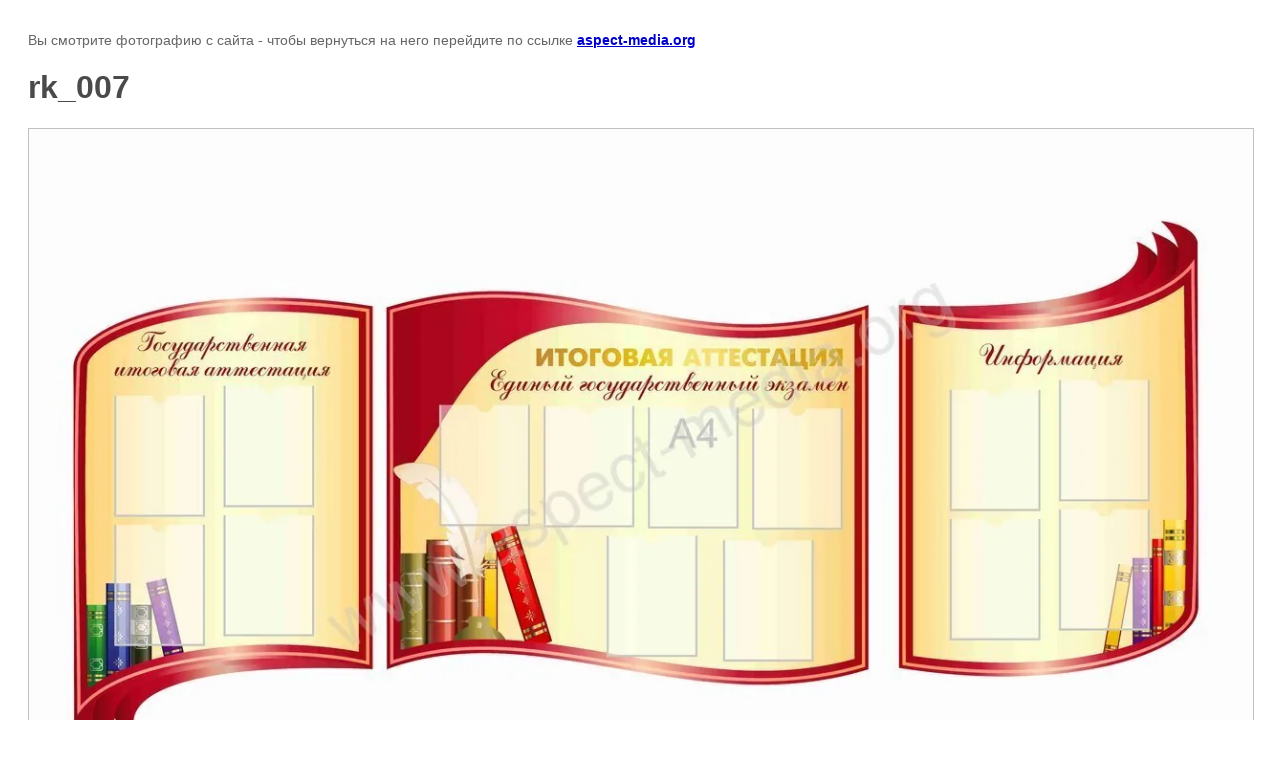

--- FILE ---
content_type: text/html; charset=utf-8
request_url: https://aspect-media.org/oformlenie_foie/image/rk_007
body_size: 2193
content:
<!doctype html>
<html lang="ru">
<head>
	<meta name="yandex-verification" content="c43b272150dd37e7" />
<meta name="google-site-verification" content="fHBVrvPSTbORQSHU5EcdBLufoIkn-sPgSqxS6kgd-ro" />
<meta name="yandex-verification" content="c43b272150dd37e7" />

            <!-- 46b9544ffa2e5e73c3c971fe2ede35a5 -->
            <script src='/shared/s3/js/lang/ru.js'></script>
            <script src='/shared/s3/js/common.min.js'></script>
        <link rel='stylesheet' type='text/css' href='/shared/s3/css/calendar.css' /><link rel='stylesheet' type='text/css' href='/shared/highslide-4.1.13/highslide.min.css'/>
<script  src='/shared/highslide-4.1.13/highslide-full.packed.js'></script>
<script >
hs.graphicsDir = '/shared/highslide-4.1.13/graphics/';
hs.outlineType = null;
hs.showCredits = false;
hs.lang={cssDirection:'ltr',loadingText:'Загрузка...',loadingTitle:'Кликните чтобы отменить',focusTitle:'Нажмите чтобы перенести вперёд',fullExpandTitle:'Увеличить',fullExpandText:'Полноэкранный',previousText:'Предыдущий',previousTitle:'Назад (стрелка влево)',nextText:'Далее',nextTitle:'Далее (стрелка вправо)',moveTitle:'Передвинуть',moveText:'Передвинуть',closeText:'Закрыть',closeTitle:'Закрыть (Esc)',resizeTitle:'Восстановить размер',playText:'Слайд-шоу',playTitle:'Слайд-шоу (пробел)',pauseText:'Пауза',pauseTitle:'Приостановить слайд-шоу (пробел)',number:'Изображение %1/%2',restoreTitle:'Нажмите чтобы посмотреть картинку, используйте мышь для перетаскивания. Используйте клавиши вперёд и назад'};</script>
<link rel="icon" href="/favicon.ico" type="image/x-icon">

<link rel='stylesheet' type='text/css' href='/t/images/__csspatch/16/patch.css'/>

<!--s3_goal-->
<script src="/g/s3/goal/1.0.0/s3.goal.js"></script>
<script>new s3.Goal({map:{"565900":{"goal_id":"565900","object_id":"26801500","event":"submit","system":"metrika","label":"sendOrder","code":"anketa"}}, goals: [], ecommerce:[]});</script>
<!--/s3_goal-->

	<title>rk_007 | Оформление фойе в школе</title>
	<meta name="description" content="rk_007 | Оформление фойе в школе">
	<meta name="keywords" content="rk_007 | Оформление фойе в школе">
	<meta name="robots" content="all"/>
	<meta name="revisit-after" content="31 days">
	<meta http-equiv="Content-Type" content="text/html; charset=UTF-8">
	<meta name="viewport" content="width=device-width, initial-scale=1.0, maximum-scale=1.0, user-scalable=no">
	
		<style>
			body {
				background-color: #eee;
				color: #000;
			}
			body, td, div {
				font-size: 14px;
				font-family: arial;
			}
			p {
				color: #666;
			}
			body {
				padding: 10px 20px;
			}
			a.back {
				font-weight: bold;
				color: #0000cc;
				text-decoration: underline;
			}
			img {
				border: 1px solid #c0c0c0;
				max-width: 100%;
				width: auto;
				height: auto;
			}
			h1 {
				font-size: 32px;
			}
		</style>
	
</head>

<body>

<p>Вы смотрите фотографию с сайта <strong></strong> - чтобы вернуться на него перейдите по ссылке <a class="back" href="javascript:history.go(-1)">aspect-media.org</a></p>

<h1>rk_007</h1>


<img src="/d/rk_007.jpg" width="1280" height="705"
	 alt="rk_007"/>

<br/><br/>

&copy; <a class="back" href="https://aspect-media.org/"></a>
<br/><br/>


<!-- assets.bottom -->
<!-- </noscript></script></style> -->
<script src="/my/s3/js/site.min.js?1769082895" ></script>
<script src="https://cp.onicon.ru/loader/5bb1d988b887ee9a0f8b45c8.js" data-auto async></script>
<script >/*<![CDATA[*/
var megacounter_key="9f3f699aab52a6149a1bef991bb56c2e";
(function(d){
    var s = d.createElement("script");
    s.src = "//counter.megagroup.ru/loader.js?"+new Date().getTime();
    s.async = true;
    d.getElementsByTagName("head")[0].appendChild(s);
})(document);
/*]]>*/</script>
<script >/*<![CDATA[*/
$ite.start({"sid":2093068,"vid":2107314,"aid":2482599,"stid":4,"cp":21,"active":true,"domain":"aspect-media.org","lang":"ru","trusted":false,"debug":false,"captcha":3,"onetap":[{"provider":"vkontakte","provider_id":"51945525","code_verifier":"YjM1TNjzzIzQkcjiDhNATYWjN1jNEMNGgjMwYgMF34l"}]});
/*]]>*/</script>
<!-- /assets.bottom -->
</body>
</html>

--- FILE ---
content_type: application/javascript
request_url: https://aspect-media.org/shared/s3/js/lang/ru.js
body_size: 25355
content:
window._s3Lang = {code: "ru"};
window._s3Lang['ACTIONS_FIND_LOST_IMAGE_NOTE'] = "Создание задачи";
window._s3Lang['ACTIONS_IMPORT_TEMPLATE_NOTE'] = "Создание задачи импорта шаблонов";
window._s3Lang['ACTION_CHOOSE'] = "Выберите действие";
window._s3Lang['ACTIVATION_MAIL_SENT'] = "Письмо с данными для активации, было отправлено на Ваш e-mail адрес";
window._s3Lang['ADD'] = "Добавить";
window._s3Lang['ADD_NEW_SUPPLIER'] = "Добавление нового поставщика";
window._s3Lang['ADD_TO_FAVORITE'] = "Добавить в избранное";
window._s3Lang['ALIAS'] = "Алиас";
window._s3Lang['ALIGN_CENTER'] = "По центру";
window._s3Lang['ALIGN_JUSTIFY'] = "По ширине";
window._s3Lang['ALL'] = "Все";
window._s3Lang['ALLOWABLE_RANGE'] = "Допустимый диапазон";
window._s3Lang['ANKETA_LOCKED'] = "Форма заблокирована, выполнить действие невозможно";
window._s3Lang['ANKETA_SEND_BUTTON'] = "Кнопка отправки";
window._s3Lang['ANTISPAM'] = "Антиспам";
window._s3Lang['BACKGROUND_ATTACHMENT'] = "Фиксировать";
window._s3Lang['BACKGROUND_CENTER_BOTTOM'] = "по центру - снизу";
window._s3Lang['BACKGROUND_CENTER_CENTER'] = "по центру";
window._s3Lang['BACKGROUND_CENTER_TOP'] = "по центру - сверху";
window._s3Lang['BACKGROUND_LEFT_BOTTOM'] = "слева - снизу";
window._s3Lang['BACKGROUND_LEFT_CENTER'] = "слева - по центру";
window._s3Lang['BACKGROUND_LEFT_TOP'] = "слева - сверху";
window._s3Lang['BACKGROUND_REPEAT'] = "Повторение";
window._s3Lang['BACKGROUND_REPEAT_X'] = "Повторять по оси X";
window._s3Lang['BACKGROUND_REPEAT_XY'] = "Повторять";
window._s3Lang['BACKGROUND_REPEAT_Y'] = "Повторять по оси Y";
window._s3Lang['BACKGROUND_RIGHT_BOTTOM'] = "справа - снизу";
window._s3Lang['BACKGROUND_RIGHT_CENTER'] = "справа - по центру";
window._s3Lang['BACKGROUND_RIGHT_TOP'] = "справа - сверху";
window._s3Lang['BLOCK_LOCKED'] = "Блок заблокирован, выполнить действие невозможно";
window._s3Lang['BOTH_FIELD_REQUIRED'] = "Оба поля обязательны для заполнения";
window._s3Lang['BOXBERRYFORM_MARK_UP'] = "Учитывать наценки";
window._s3Lang['BOXBERRYFORM_MARK_UP_TOOLTIP'] = "Данная галочка активирует применение к стоимости доставки наценок, настроенных на стороне Вашего аккаунта в Boxberry.<br>При включенной галочке - наценки будут прибавляться к стоимости.<br>При выключенной - стоимость на сайте будет высчитываться без учета наценок.";
window._s3Lang['BUTTON_BORDER'] = "Рамка";
window._s3Lang['CASH_ON_DELIVERY'] = "Наценка за наложенный платеж";
window._s3Lang['CASH_ON_DELIVERY_TOOLTIP'] = "Тут Вы можете включить или отключить доступность наложенного платежа для покупателй на сайте: <br>Включить - на сайте выводится стоимость доставки наложенным платежом (с соответствующей наценкой)<br>Выключить - на сайте выводится доставка без учета наложенного платежа (и без наценки)<br>На выбор покупателя -  на сайте выводятся оба варианта (с наложенным платежом и без), покупатель сам выбирает удобный для него вариант.\t";
window._s3Lang['CDEK_NOTIFY_URL'] = "Notify URL для платежной системы CDEK Pay";
window._s3Lang['CHOOSE_ANY_OPTION'] = "Выберите одно из значений";
window._s3Lang['CHOOSE_FROM_EXISTING'] = "Выбрать из существующих";
window._s3Lang['COMMENT'] = "Комментарий";
window._s3Lang['COMMON_GROUP_ACTION_NOTE'] = "Групповая операция не может быть осуществлена мгновенно по причине своей трудоёмкости. Операция запланирована в очереди заданий.";
window._s3Lang['CONTACT_SUPPORT'] = "Обратиться в техподдержку";
window._s3Lang['COOKIE_MESSAGE_TEXT_BTN_DEFAULT'] = "Хорошо";
window._s3Lang['CREATE_BY_OLD_TEMPLATE'] = "Создать на старом шаблоне";
window._s3Lang['CREATE_EMPTY_PAGE'] = "Создать пустую страницу";
window._s3Lang['CREATE_PAGE_IN_OLD_MODE'] = "Создать страницу в старом режиме";
window._s3Lang['CREATION_DATE'] = "Дата создания";
window._s3Lang['CRON_TEMPLATE_PROCESSOR'] = "Обработка шаблона";
window._s3Lang['CSSPATCH_NOT_FOUND_THEME'] = "Схема не найдена!";
window._s3Lang['CSSPATCH_NO_DELETE_ONE_THEME'] = "Нельзя удалять схему, если она является единственной.";
window._s3Lang['CSS_RECT'] = "Размеры";
window._s3Lang['CUSTOM_FIELD_EXIST'] = "Строка %s. Дополнительное поле существует.";
window._s3Lang['DASHBOARD_HELP_STEP1_BODY'] = "Нажмите на этот раздел, чтобы создать новые страницы, редактировать их содержание, настроить оформление, экспортировать или импортировать страницы вашего сайта.";
window._s3Lang['DASHBOARD_HELP_STEP1_TITLE'] = "Действия со страницами";
window._s3Lang['DASHBOARD_HELP_STEP2_BODY'] = "Откройте этот пункт, чтобы загрузить новое изображение или видео, подключить ленту новостей, прием платежей или создать форму для сбора контактов посетителей вашего сайта.";
window._s3Lang['DASHBOARD_HELP_STEP2_TITLE'] = "Редактирование данных сайта";
window._s3Lang['DASHBOARD_HELP_STEP3_BODY'] = "Нажмите на этот пункт меню, чтобы изменить оформление сайта, добавить интеграцию с различными сервисами, создать резервную копию или изменить SEO-параметры вашего сайта.";
window._s3Lang['DASHBOARD_HELP_STEP3_TITLE'] = "Изменение настроек сайта";
window._s3Lang['DASHBOARD_HELP_STEP4_BODY'] = "Нажмите на эту кнопку, чтобы узнать больше полезной информации об этой системе управления  или найти ответ на ваш вопрос.";
window._s3Lang['DASHBOARD_HELP_STEP4_TITLE'] = "Ответы на частые вопросы";
window._s3Lang['DASHBOARD_WELCOME_TEXT'] = "Хотим познакомить вас с возможностями CMS.S3. Мы постарались кратко их описать в %s простых вводных карточках. <br><br>Нажмите «Поехали» и мы начнем!";
window._s3Lang['DATE_OF_FIRST_VISIT'] = "Дата первого визита";
window._s3Lang['DELICAFORM_FULL_ADDRESS'] = "Полный адрес в форме доставки";
window._s3Lang['DELICA_FULL_ADDRESS_TOOLTIP'] = "Обратите внимание! Полный запрос адреса доставки необходим в том случае, если Вы используете курьерские способы доставки с зонированием городов. Без полного адреса невозможен корректный расчет";
window._s3Lang['DELIGATE_DELIVERY_CHOOSE_BUTTON'] = "Подобрать";
window._s3Lang['DELIGATE_DELIVERY_CHOOSE_SHIPPING_METHOD'] = "Выберите способ доставки";
window._s3Lang['DELIGATE_DELIVERY_COURIER_NOTE'] = "В удобное время!";
window._s3Lang['DELIGATE_DELIVERY_ENTER_CITY'] = "Введите город";
window._s3Lang['DELIGATE_DELIVERY_FIND_STORE'] = "Как найти магазин";
window._s3Lang['DELIGATE_DELIVERY_PICKUP_NOTE'] = "Из магазина уже сегодня!";
window._s3Lang['DELIGATE_DELIVERY_PLACEHOLDER'] = "например: Москва";
window._s3Lang['DELIGATE_DELIVERY_POINT'] = "Пункт выдачи";
window._s3Lang['DELIGATE_DELIVERY_PRELOADER_TEXT'] = "Ожидаем ответа от службы доставки";
window._s3Lang['DELIGATE_DELIVERY_PRICE'] = "Цена доставки";
window._s3Lang['DELIGATE_DELIVERY_RUS_POST_NOTE'] = "Доставка по всей России!";
window._s3Lang['DELIGATE_DELIVERY_SELECTED'] = "Выбран";
window._s3Lang['DELIGATE_DELIVERY_TERM'] = "Срок доставки";
window._s3Lang['DELIGATE_DELIVERY_WAREHOUSES_NOTE'] = "В вашем городе!";
window._s3Lang['DELIGATE_DELIVERY_WORKTIME'] = "Режим работы";
window._s3Lang['DELIGATE_EMSPOST_INSURANCE_TOOLTIP'] = "Обратите внимание! При оставленном прочерке выбор (со страховкой или без) будет оставлен покупателю.";
window._s3Lang['DELIGATE_FULL_ADDRESS_ERROR'] = "Укажите адрес до дома, чтобы продолжить";
window._s3Lang['DELIGATE_WARNING'] = "Обратите внимание!<br>\t\tВнесенные изменения (изменение наценки или иных параметров) <br>будут применены в течение 10 минут.<br>\t\tТаким образом, если покупатель на сайте рассчитал стоимость доставки в свой город,<br> а Вы через какое-то время изменили условия доставки, покупатель увидит актуальную сумму <br>при пересчете только лишь через 10 минут после сохранения изменений на стороне Системы Управления";
window._s3Lang['DESCRIPTION'] = "Описание";
window._s3Lang['DIGITAL_AMOUNT_CHANGE_ERROR'] = "Невозможно отредактировать заказ. В заказе присутствует цифровой товар. <br>Любое изменение содержимого заказа (смена цены, количества, добавление новых позиций и пр.) может повлечь за собой некорректное поведение системы";
window._s3Lang['DIGITAL_GOODS_SERVICE'] = "Цифровые товары";
window._s3Lang['DIGITAL_ID'] = "Идентификатор цифрового товара";
window._s3Lang['DIGITAL_PRODUCT'] = "Цифровой товар";
window._s3Lang['DIGITAL_PRODUCT_ADD_BUTTON'] = "Выбрать цифровой товар";
window._s3Lang['DPDFORM_TARIFFS'] = "Тарифы";
window._s3Lang['DPDFORM_TARIFFS_TOOLTIP'] = "Укажите код тарифа. При необходимости Вы можете указать несколько тарифов (через запятую). Если Вы используете несколько тарифов, то указывайте их в строке тарифов в порядке приоритета (начиная с более выгодных с точки зрения покупателя или продавца).";
window._s3Lang['EDIT_SUPPLIER_DETAILS'] = "Редактирование данных поставщика";
window._s3Lang['EDOST_ORDER_REGISTRATION'] = "Регистрация заказа в СДЭК";
window._s3Lang['EDOST_ORDER_REGISTRATION_NOTICE'] = "Передать заказ в Ваш аккаунт СДЭК ?";
window._s3Lang['ENTRY_POINT_TO_SITE'] = "Точка входа на сайт при первом визите";
window._s3Lang['ERROR_CHANGING_MAIN_PAGE_TYPE_OR_TEMPLATE'] = "Невозможно изменить тип/вид главной страницы сайта.";
window._s3Lang['EXPORT_SHOP2_REFERENCES'] = "Экспорт дополнительных полей";
window._s3Lang['FAVICON_TEXT'] = "Надпись";
window._s3Lang['FCM_MESSAGE_IMAGE'] = "Ссылка на изображение";
window._s3Lang['FCM_MESSAGE_LINK'] = "Ссылка страницы";
window._s3Lang['FCM_MESSAGE_TEXT'] = "Текст сообщения";
window._s3Lang['FCM_TOOLTIP_LINK'] = "Поле для ввода ссылки. Ссылка должна иметь протокол https";
window._s3Lang['FIND_LOST_FILE'] = "Найти потерянные файлы";
window._s3Lang['FIND_LOST_FILE_WARNING'] = "Предупреждение:<ul> <li>Потерянные файлы будут восстановлены.</li> <li>Если на сайте имеются файлы, которые не открываются (или отдают 404 ошибку) - ошибки будут исправлены, файлы начнут отображаться корректно.</li></ul>";
window._s3Lang['FIND_LOST_IMAGE'] = "Найти потерянные иллюстрации";
window._s3Lang['FIND_LOST_IMAGE_WARNING'] = "Предупреждение:<ul> <li>Потерянные изображения (иллюстрации) будут восстановлены.</li> <li>Если на сайте имеются иллюстрации, которые не открываются (или отдают 404 ошибку) - ошибки будут исправлены, иллюстрации начнут отображаться корректно</li></ul>";
window._s3Lang['FORM_CHECKBOX_READONLY'] = "Недоступна для изменения значения";
window._s3Lang['FORM_SEND_BUTTON_DEFAULT_TEXT'] = "Отправить";
window._s3Lang['FORUM_FAVORITES'] = "Избранное";
window._s3Lang['FORUM_MESSAGE_TEXT'] = "Текст сообщения";
window._s3Lang['GOALS_FOR_MARKETER'] = "Цели для маркетолога";
window._s3Lang['GOOGLE_KEY_ERROR'] = "Отсутствует ключ для Google карты в системных настройках. <br>Инструкция по установке: <a href=\"http://help.megagroup.ru/kak-poluchit-api-klyuch-google\">http://help.megagroup.ru/kak-poluchit-api-klyuch-google</a>";
window._s3Lang['GO_TO'] = "Перейти";
window._s3Lang['GR_ADD_TO_FAVORITE'] = "В избранное";
window._s3Lang['GR_ADMISSION_NOTICE'] = "Узнать о поступлении";
window._s3Lang['GR_IN_COMPARISON'] = "В сравнении";
window._s3Lang['GR_IN_FAVORITES'] = "В избранном";
window._s3Lang['GR_PREORDER_FORM_TEXT'] = "Оставьте почту и мы напишем вам, когда товар появится в наличии.";
window._s3Lang['GR_SHOP2_FAVORITES'] = "Избранное";
window._s3Lang['IMAGE_NOT_SELECTED'] = "Картинка не выбрана, нажмите чтобы выбрать картинку";
window._s3Lang['IN_CURRENCY'] = "В валюте";
window._s3Lang['IN_PERCENT'] = "В процентах";
window._s3Lang['IS_NOT_INTEGER'] = "Строка %s. Введенно не числовое значение";
window._s3Lang['JS_ADDED'] = "Добавлено";
window._s3Lang['JS_ADDED_DOUBLE_PICTURE'] = "Картинка уже используется на странице. Вы точно хотели бы добавить ее дубль?";
window._s3Lang['JS_ADDED_TO_FAVORITE'] = "Товар добавлен в <a href='%s' class='go-favorite-tooltip-btn'>избранное %i</a>";
window._s3Lang['JS_ADDED_TO_LIST'] = "Добавлено в список";
window._s3Lang['JS_ADD_FOVARITE'] = "Добавлено в <a href='%s'>избранное</a>";
window._s3Lang['JS_ADD_PRODUCTS'] = "Добавить товары";
window._s3Lang['JS_ALL'] = "Все";
window._s3Lang['JS_ALL_IN_FOLDER'] = "Все";
window._s3Lang['JS_ALL_IN_PAGE'] = "Все на странице";
window._s3Lang['JS_ALL_OPTIONS'] = "Все параметры";
window._s3Lang['JS_AMOUNT_ELEMENTS'] = "Кол-во элементов";
window._s3Lang['JS_ARTICLE'] = "Артикул";
window._s3Lang['JS_ATTENTION'] = "Внимание";
window._s3Lang['JS_AUTOEXPORT'] = "Автоэкспорт";
window._s3Lang['JS_AVAILABLE_ONLY'] = "В наличии только";
window._s3Lang['JS_BACKGROUND'] = "Фон";
window._s3Lang['JS_BACKUP_MARKETPLACE_WARNING'] = "Обратите внимание! На версии сайта подключена интеграция с маркетплейсом. Откат сайта вызовет ошибки в работе интеграции, которые необходимо будет исправлять вручную. При возникновении вопросов или для запуска частичного отката, обратитесь в техническую поддержку.";
window._s3Lang['JS_BACK_TO_EDIT'] = "Назад к редактированию";
window._s3Lang['JS_BAD_EXTENSION'] = "Неверный формат файла";
window._s3Lang['JS_BLOCKS_REPLACED'] = "Блоков заменено";
window._s3Lang['JS_BONUS_USE_AMOUNT_EXCEEDED_ERROR'] = "Указанное количество бонусов превышает максимально допустимое для заказа. Бонусы применены в соответствии с данным лимитом.";
window._s3Lang['JS_BONUS_USE_CHECK_YOUR_BONUS'] = "Вы не указали количество бонусов или ввели некорректное значение. Проверить баланс Вы можете в личном кабинете.";
window._s3Lang['JS_BONUS_USE_EMPTY_VALUE_ERROR'] = "Задайте значение";
window._s3Lang['JS_BROWSE_FILES'] = "Выбрать файл(-ы)";
window._s3Lang['JS_BUTTONS_BUTTON_SAVED'] = "Кнопка сохранена";
window._s3Lang['JS_BUTTONS_DELETE_BUTTON'] = "Удалить кнопку?";
window._s3Lang['JS_BUTTONS_PALETTE_SAVED'] = "Палитра сохранена";
window._s3Lang['JS_CANCEL'] = "Отмена";
window._s3Lang['JS_CANCELLED'] = "Отменено";
window._s3Lang['JS_CATEGORY_FILTER'] = "Категория-фильтр";
window._s3Lang['JS_CATEGORY_LINK'] = "Категория-ссылка";
window._s3Lang['JS_CHANGE'] = "изменить";
window._s3Lang['JS_CHANGES_APPLIED'] = "Изменения применены";
window._s3Lang['JS_CHANGES_SAVED'] = "Изменения сохранены";
window._s3Lang['JS_CHANGE_EDITOR'] = "Рекомендуется сменить версию текстового редактора на <a target=\"_blank\" href=\"http://help.megagroup.ru/smena-versii-tekstovogo-redaktora\">CkEditor</a>";
window._s3Lang['JS_CHOOSE'] = "Выбрать";
window._s3Lang['JS_CHOOSE_ALL'] = "Выбрать все";
window._s3Lang['JS_CHOOSE_BRANCH'] = "Выбрать ветку";
window._s3Lang['JS_CHOOSE_FOLDER'] = "Выбрать ветку";
window._s3Lang['JS_CHOOSE_FROM_MENU'] = "Выбрать из меню";
window._s3Lang['JS_CLOSE_PAGE_SETTINGS_WITHOUT_SAVE'] = "Страница сохранится скрытой, закрытой от индексации и без SEO-параметров.";
window._s3Lang['JS_CMS_SUPPORT_LINK'] = "Поддержка";
window._s3Lang['JS_COLOR'] = "Цвет";
window._s3Lang['JS_COMPLETE'] = "Завершено";
window._s3Lang['JS_CONFIRMING_THE_ACTION'] = "Удаление поставщика";
window._s3Lang['JS_CONFIRM_COPY'] = "Cкопировать?";
window._s3Lang['JS_CONFIRM_CREATE_LP_BY_PRESET'] = "Создать шаблон?";
window._s3Lang['JS_CONFIRM_DELETE'] = "Подтверждаете удаление?";
window._s3Lang['JS_CONFIRM_DELETE_ALL_CATEGORIES'] = "Внимание! Данное действие полностью удалит все категории, продолжить?";
window._s3Lang['JS_CONFIRM_DELETE_BROKEN_IMAGES'] = "Подтвердите удаление поврежденных картинок";
window._s3Lang['JS_CONFIRM_DELETE_PARENT_PAGE'] = "Обратите внимание! Вместе с удаляемой страницей удалятся также все вложенные страницы. Подтверждаете?";
window._s3Lang['JS_CONFIRM_DELETE_SHOP2_FOLDER'] = "Вы уверены, что хотите удалить категорию? Обратите внимание, удаление категории приведёт к исчезновению дополнительных полей товаров, принадлежащих этой категории.";
window._s3Lang['JS_CONFIRM_EMAIL_DELETE'] = "После удаления данный адрес деактивируется во всех разделах, в которых он используется. Подтверждаете удаление?";
window._s3Lang['JS_CONFIRM_POPUP_RELOAD'] = "Внимание! Сейчас окно будет обновлено без сохранения изменений. Продолжить?";
window._s3Lang['JS_CONTINUE'] = "Продолжить";
window._s3Lang['JS_CONTINUE_ANYWAY'] = "Все равно продолжить";
window._s3Lang['JS_COORDINATES_ARE_INCORRECT'] = "Некорректно указаны координаты!";
window._s3Lang['JS_COPIED'] = "Скопировано";
window._s3Lang['JS_COPY_NUMBER_PHONE'] = "Некорректный ввод. Указанный номер телефона уже зарегистрирован";
window._s3Lang['JS_CREATE_BACKUP'] = "Создать резервную копию";
window._s3Lang['JS_CRYPTO_CERT_DISABLE_CONFIRM'] = "Отключить SSL сертификат?";
window._s3Lang['JS_CRYPTO_MULTI_PROTOCOL_SWITCH_CONFIRM'] = "<b>Обратите, пожалуйста, внимание!</b><br> Доступность сайта одновременно по двум протоколам может негативно сказаться на его позициях в поисковых системах, т.к. каждая версия будет индексироваться отдельно";
window._s3Lang['JS_CRYPTO_PROTOCOL_SWITCH_CONFIRM'] = "Если сайт был ранее проиндексирован в поисковых системах, перед переключением параметра убедитесь, что версии http и https склеены в Вебмастере Яндекс  и  https признана основным зеркалом";
window._s3Lang['JS_CRYPTO_PROTOCOL_SWITCH_TO_HTTP'] = "Переключить на http?";
window._s3Lang['JS_CRYPTO_PROTOCOL_SWITCH_TO_HTTPS'] = "Переключить на https?";
window._s3Lang['JS_CRYPTO_PROTOCOL_SWITCH_TO_MULTI'] = "Переключить на http & https?";
window._s3Lang['JS_CRYPTO_RULES_READ_NEEDED'] = "Вам необходимо ознакомиться с правилами подключения SSL сертификата.";
window._s3Lang['JS_CSS_FONT_SIZE'] = "Размер";
window._s3Lang['JS_CURRENCY'] = "Валюта";
window._s3Lang['JS_DATA'] = "Данные";
window._s3Lang['JS_DATA_EDITING'] = "Редактирование данных";
window._s3Lang['JS_DATA_SELECT'] = "Выбор данных";
window._s3Lang['JS_DATA_VIEW'] = "Просмотр данных";
window._s3Lang['JS_DEFAULT'] = "По умолчанию";
window._s3Lang['JS_DELETE'] = "Удалить";
window._s3Lang['JS_DELETED'] = "Удалено";
window._s3Lang['JS_DELETE_PAGE_DATA_CONFIRM'] = "Обратите внимание! Данная операция удалит все данные подобного типа из шаблона страниц, что в свою очередь может повлечь открепление таких данных от всех страниц подобного типа. Например, при удалении текстовых данных от всех текстовых страниц может быть откреплено текстовое наполнение, или при удалении данных галереи у всех страниц типа \"Фотогалерея\" могут быть откреплены соответствующие галереи из данных сайта и т.д. Подтверждаете ли Вы удаление данных шаблона?";
window._s3Lang['JS_DIRECTORY_UNTIED_CATEGORY'] = "Справочник отвязан от категории.";
window._s3Lang['JS_DONE'] = "Готово";
window._s3Lang['JS_DONT_SHOW_THIS_MESSAGE_AGAIN'] = "Больше не показывать это сообщение.";
window._s3Lang['JS_DOUBLE_CONFIRM'] = "Точно?";
window._s3Lang['JS_DOWNLOAD_TEAMVIEWER'] = "Скачать TeamViewer";
window._s3Lang['JS_DOWNLOAD_TEAMVIEWER_MACOS'] = "Скачать TeamViewer для MAC OS";
window._s3Lang['JS_DYNA_TREE_SEARCH_ERROR_ALERT'] = "Минимальное кол-во символов";
window._s3Lang['JS_EDIT'] = "Редактировать";
window._s3Lang['JS_EDITING'] = "Редактирование";
window._s3Lang['JS_EDIT_DATA'] = "Наполнение";
window._s3Lang['JS_EDIT_LP_BLOCK_SETTINGS'] = "Параметры отображения";
window._s3Lang['JS_EDIT_LP_STYLES'] = "Изменить оформление";
window._s3Lang['JS_EDIT_LP_SWITCH_THEME'] = "Переключить тему";
window._s3Lang['JS_EMAIL'] = "Email";
window._s3Lang['JS_EMAIL_ADDRESS_IS_ALREADY_LISTED'] = "Указанный Вами email уже присутствует в списке. Обновить уже существующий?";
window._s3Lang['JS_EMAIL_CONFIRMATION_SENT'] = "На <b>%EMAIL%</b> было отправлено письмо с инструкцией.";
window._s3Lang['JS_EMAIL_ERRORALREADY_EXISTS'] = "Такой адрес уже существует";
window._s3Lang['JS_EMAIL_NOT_CONFIRMED'] = "Ошибка: e-mail не подтвержден";
window._s3Lang['JS_ERROR'] = "Ошибка";
window._s3Lang['JS_ERROR_FILE_IS_TOO_BIG'] = "Размер файла превышает допустимый лимит";
window._s3Lang['JS_ERROR_FILE_MAX_FILE_SIZE_B_EXCEEDED'] = "Объём файла не должен превышать допустимый лимит";
window._s3Lang['JS_ERROR_FILE_MAX_TOTAL_FILE_SIZE_B_EXCEEDED'] = "Общий объём загружаемых файлов не должен превышать допустимый лимит";
window._s3Lang['JS_ERROR_FILE_MAX_UPLOAD_NUMBER_EXCEEDED'] = "Количество загружаемых файлов превысило допустимый лимит";
window._s3Lang['JS_ERROR_IMAGE_MAKER_CROP_FRAME'] = "Рамка выходит за края изображения, пожалуйста поместите ее внутрь";
window._s3Lang['JS_ERROR_IMAGE_MAKER_ENTER_IMAGE_NAME'] = "Введите название изображения";
window._s3Lang['JS_ERROR_IMAGE_MAX_TOTAL_FILE_SIZE_B_EXCEEDED'] = "Суммарный объём файлов превысил допустимый лимит";
window._s3Lang['JS_ERROR_IMAGE_MAX_UPLOAD_NUMBER_EXCEEDED'] = "Количество загружаемых файлов превысило допустимый лимит";
window._s3Lang['JS_ERROR_LIMIT_EXCEEDED'] = "Превышен лимит";
window._s3Lang['JS_ERROR_OCCURED_ON_SCRIPT_INIT'] = "Произошла ошибка при инициализации";
window._s3Lang['JS_ERROR_SECURITY'] = "Ошибка безопасности";
window._s3Lang['JS_ERROR_SERVER_IO'] = "Ошибка ввода-вывода сервера";
window._s3Lang['JS_ERROR_STORAGE_LIMIT_EXCCEDED'] = "Лимит хранилища превышен. Увеличьте объем хранилища или удалите ненужные файлы.";
window._s3Lang['JS_ERROR_TEMPLATE_CODE_SYNTAX'] = "<div style=\"color: red\">Произошла ошибка.</div> Проверьте корректность кода шаблона, а также шаблонов подключенных в нем";
window._s3Lang['JS_ERROR_THROUGH_BLOCK_IN_PAGES'] = "<b>Невозможно удалить сквозной блок.</b><br> Блок используется на страницах сайта. Чтобы удалить блок из списка сквозных, сперва открепите или удалите созданные на его основе блоки на страницах сайта.";
window._s3Lang['JS_ERROR_TRYING_COMPILE_TEMPLATE'] = "<font color=\"red\">Произошла ошибка при компиляции шаблона<br>Шаблон НЕ сохранен! Проверьте синтаксис<br></font>";
window._s3Lang['JS_ERROR_UNKNOWN'] = "Неизвестная ошибка";
window._s3Lang['JS_ERROR_UPLOAD'] = "Извините, произошла ошибка. Обратитесь, пожалуйста, в службу поддержки";
window._s3Lang['JS_ERROR_UPLOAD_NON_IMAGE_FILETYPE'] = "Ошибка. Выбран недопустимый формат файла. Поддерживаются только файлы jpg, jpeg, png, tiff, gif.";
window._s3Lang['JS_ERROR_UPLOAD_NON_IMAGE_URL'] = "Указанный URL не является изображением";
window._s3Lang['JS_ERROR_UPLOAD_NO_FILE'] = "Файл не указан";
window._s3Lang['JS_ERROR_UPLOAD_ZERO_FILESIZE'] = "Вы пытаетесь загрузить файл(-ы) нулевой длины";
window._s3Lang['JS_ERROR_VALID_MAP_KEY'] = "В поле ключа указаны недопустимые символы.<br>Допустимыми символами являются только: буквы (английского), цифры и символы \"-\", \"=\", \"_\".";
window._s3Lang['JS_ERROR_WHILE_SAVING_CHANGES'] = "Ошибка при сохранении изменений";
window._s3Lang['JS_ERROR_WHILE_SAVING_EMAIL_NAME'] = "В имени отправителя указаны недопустимые символы.<br>Допустимыми символами являются только: буквы (английского и русского алфавитов), цифры и символы \"-\", \".\", \"_\", \"@\", \" \".";
window._s3Lang['JS_EXTRA_CHARGE'] = "Наценка";
window._s3Lang['JS_FAVICON'] = "фавикон";
window._s3Lang['JS_FAVICON_IS_PLACED_ON_SITE'] = "Фавикон размещен на сайте";
window._s3Lang['JS_FAVICON_IS_SAVED'] = "Фавикон сохранен.";
window._s3Lang['JS_FILE'] = "Файл";
window._s3Lang['JS_FILES_NOT_SELECTED'] = "Файлы не выбраны";
window._s3Lang['JS_FILES_TOTAL'] = "Количество файлов";
window._s3Lang['JS_FILE_EMPTY_CHOOSE_ANOTHER'] = "Файл пустой. Выберите другой файл.";
window._s3Lang['JS_FILE_FORMS'] = "файл|файла|файлов";
window._s3Lang['JS_FILE_SIZE_TOO_LARGE'] = "Размер выбранного файла превышает допустимый лимит";
window._s3Lang['JS_FILE_UPLOAD_ERROR'] = "Ошибка загрузки файла";
window._s3Lang['JS_FILTER'] = "Фильтр";
window._s3Lang['JS_FINISH'] = "Завершить";
window._s3Lang['JS_FOLDER'] = "Категория";
window._s3Lang['JS_FOLDERS_ALL'] = "(не выбрана, показать всё)";
window._s3Lang['JS_FOLDERS_CHANGED'] = "Категории были изменены. Обновить категории?";
window._s3Lang['JS_FOLDER_BRANCH_COPY_DONE'] = "Создана копия ветви категории \"%FOLDER_NAME%\". Новая ветвь скрыта и закрыта от индексации поисковых систем, т.к. она содержит дублирующие названия и мета-теги.";
window._s3Lang['JS_FOLDER_BRANCH_COPY_DONE_NOT_HIDDEN'] = "Создана копия ветви категории \"%FOLDER_NAME%\".";
window._s3Lang['JS_FOLDER_COPY_DONE'] = "Создана копия категории \"%FOLDER_NAME%\". Новая категория скрыта и закрыта от индексации поисковых систем, т.к. она содержит дублирующие название и мета-теги.";
window._s3Lang['JS_FOLDER_COPY_DONE_NOT_HIDDEN'] = "Создана копия категории \"%FOLDER_NAME%\".";
window._s3Lang['JS_FOLDER_HAS_LOCKED_CHILD'] = "Данная категория содержит вложенную категорию, заблокированную для редактирования.";
window._s3Lang['JS_FOLDER_IMPORT_UPDATE_MESSAGE'] = "Для обновления существующих категорий рекомендуем использовать ключевое поле \"ID\". Обновление категорий по полю \"Название\" приведет к некорректному формированию дерева категорий, если в файле импорта или системе управления имеется по несколько категорий с одинаковыми именами.";
window._s3Lang['JS_FOLDER_LOCKED'] = "Данная категория заблокирована для редактирования.";
window._s3Lang['JS_FOLDER_PARENT_HIDDEN'] = "Предварительно сделайте родительскую категорию видимой, иначе меню будет отображаться некорректно";
window._s3Lang['JS_FOLDER_TREE_HAS_LOCKED_ITEM'] = "Дерево содержит категорию, заблокированную для редактирования.";
window._s3Lang['JS_FONT_STYLE'] = "Стиль шрифта";
window._s3Lang['JS_FORM_CANT_DELETE_ATTACHED_FIELD'] = "Вы не можете удалить данное поле т.к. от его значения зависит отображение полей групп(ы) :";
window._s3Lang['JS_FORM_DELETE_ROW'] = "Удалить строку";
window._s3Lang['JS_FORM_FILEDS'] = "Поля формы";
window._s3Lang['JS_FORM_GROUP'] = "Группа";
window._s3Lang['JS_FORM_GROUP_ADDING_NO_FIELDS'] = "Пожалуйста, отметьте одно или более полей нажатием Ctrl+Click по полю";
window._s3Lang['JS_FORM_GROUP_ATTACH_CONDITION_ERROR'] = "Выберите условие отображения";
window._s3Lang['JS_FORM_GROUP_DUBLICATE_DELETE_TEXT_ERROR'] = "Введите текст кнопки удаления дублей";
window._s3Lang['JS_FORM_GROUP_DUBLICATE_LIMIT_ERROR'] = "Введите максимальное количество дублей";
window._s3Lang['JS_FORM_GROUP_DUBLICATE_TEXT_ERROR'] = "Введите текст кнопки дублирования";
window._s3Lang['JS_FORM_GROUP_DUPLICATE_BUTTON'] = "Кнопка дублирования";
window._s3Lang['JS_FORM_GROUP_DUPLICATE_BUTTON_FOR'] = "для группы";
window._s3Lang['JS_FORM_GROUP_NAME_ERROR'] = "Введите название группы";
window._s3Lang['JS_FORM_GROUP_SAME_NAME_ERROR'] = "Группа с таким названием уже существует";
window._s3Lang['JS_FORM_MAXLENGTH_ERROR'] = "Допустимое количество символов";
window._s3Lang['JS_FORM_MODE'] = "Режим";
window._s3Lang['JS_FORM_MODE_ALL_FIELDS'] = "Все поля";
window._s3Lang['JS_FORM_MODE_ERROR'] = "Ошибка валидации";
window._s3Lang['JS_FORM_MODE_MAIN'] = "По умолчанию";
window._s3Lang['JS_FORM_MODE_PREVIEW'] = "Режим просмотра";
window._s3Lang['JS_FORM_MODE_SUCCESS'] = "Форма отправлена";
window._s3Lang['JS_FORM_NATIVE_STYLE'] = "Стандартное оформление";
window._s3Lang['JS_FORM_REGEXP_ERROR'] = "Введите регулярное выражение";
window._s3Lang['JS_FORM_REGEXP_ERROR_TEXT'] = "Введите текст ошибки регулярного выражения";
window._s3Lang['JS_FORM_RESULTS'] = "Полученные результаты";
window._s3Lang['JS_FORM_ROW_CONTAINS_FIELDS'] = "В данной строке содержатся поля";
window._s3Lang['JS_FORM_SEND_ERROR'] = "Ошибка отправки формы!";
window._s3Lang['JS_FORUM_ADD_TO_FREINDS_LIST'] = "Пользователь добавлен в список друзей";
window._s3Lang['JS_FORUM_BAN_REASON_ERROR'] = "Указание причины бана обязательно!";
window._s3Lang['JS_FORUM_COMPLAINT_REASON_ERROR'] = "Указание причины жалобы обязательно!";
window._s3Lang['JS_FORUM_COMPLAINT_REMOVE'] = "Удалить жалобу?";
window._s3Lang['JS_FORUM_CONFIRM_DELETE_FORUM_AND_SUBFORUMS'] = "Удалить форум и все его подфорумы?";
window._s3Lang['JS_FORUM_DELETED_TO_FREINDS_LIST'] = "Пользователь удален из списка друзей";
window._s3Lang['JS_FORUM_DELETE_GROUP'] = "Удалить выбранную группу";
window._s3Lang['JS_FORUM_DELETE_POST'] = "Удалить пост?";
window._s3Lang['JS_FORUM_DELETE_STATUS'] = "Удалить выбранный статус?";
window._s3Lang['JS_FORUM_DELETE_THREAD'] = "Удалить тему?";
window._s3Lang['JS_FORUM_DELETE_USER_PROFILE'] = "Удалить профиль?";
window._s3Lang['JS_FORUM_DONE'] = "Выполнено";
window._s3Lang['JS_FORUM_ERROR'] = "Возникла ошибка";
window._s3Lang['JS_FORUM_HIDE'] = "Скрыть";
window._s3Lang['JS_FORUM_MESSAGE_1'] = "сообщение";
window._s3Lang['JS_FORUM_MESSAGE_2'] = "сообщения";
window._s3Lang['JS_FORUM_MESSAGE_3'] = "сообщений";
window._s3Lang['JS_FORUM_POST_PUBLISHEAD'] = "Сообщение опубликовано";
window._s3Lang['JS_FORUM_REASON'] = "Укажите причину";
window._s3Lang['JS_FORUM_REQUEST_SENT'] = "Заявка отправлена";
window._s3Lang['JS_FORUM_SHOW'] = "Показать";
window._s3Lang['JS_FORUM_SORT_MESSAGE'] = "Сохраните порядок сортировки";
window._s3Lang['JS_FORUM_THREAD_MOVE_DONE'] = "Тема перенесена в новый раздел";
window._s3Lang['JS_FORUM_THREAD_POST'] = "Опубликовать тему на форуме?";
window._s3Lang['JS_FORUM_THREAD_PUBLISHEAD'] = "Тема опубликована";
window._s3Lang['JS_FORUM_UNBAN'] = "Разбанить?";
window._s3Lang['JS_FORUM_USER_CONFIRM_DROP_BAN'] = "Разбанить выбранного пользователя?";
window._s3Lang['JS_FORUM_WARNING_REASON_ERROR'] = "Указание причины предупреждения обязательно!";
window._s3Lang['JS_GOALS'] = "Цели";
window._s3Lang['JS_GROUP_OPERATIONS_ERROR_MESSAGE'] = "При выполнении групповой операции произошла ошибка";
window._s3Lang['JS_HEIGHT'] = "Высота";
window._s3Lang['JS_HIDE'] = "свернуть";
window._s3Lang['JS_HIDE_OPTIONS'] = "Скрыть параметры";
window._s3Lang['JS_HTTP_ERROR'] = "Ошибка загрузки";
window._s3Lang['JS_IMAGES_WATERMARK_OFF'] = "Предварительный просмотр невозможен - водяной знак выключен или не задан в настройках";
window._s3Lang['JS_IMAGE_CROPPER_DIALOG'] = "Вы выбрали изображение, которое по своему размеру <strong>(${imageWidth}х${imageHeight})</strong> отличается от рекомендуемого размера для данного блока <strong>(${cropperWidth}х${cropperHeight})</strong>.<br><br>Вы можете с помощью редактора подправить изображение.<br>Или оставить его без изменений.";
window._s3Lang['JS_IMAGE_DELETE_UNUSED_FORCE'] = "Удалить без возможности восстановления";
window._s3Lang['JS_IMAGE_DOWNLOADED'] = "Изображение загружено";
window._s3Lang['JS_IMAGE_DOWNLOAD_ERROR'] = "Произошла ошибка при загрузке картинки";
window._s3Lang['JS_IMAGE_DOWNLOAD_IN_PROGRESS'] = "Фотография еще находится в обработке.. <br>Пожалуйста, нажмите <span class=\"s3-ico i-reload-small objectAction\"></span> через 1-2 минуты.";
window._s3Lang['JS_IMAGE_MAKER_CONFIRM_REPLACE_IMAGE'] = "Изображение будет записано поверх оригинала, продолжить?";
window._s3Lang['JS_IMAGE_MAKER_PROMPT_IMAGE_NAME'] = "Название изображения:";
window._s3Lang['JS_IMAGE_REPLACED'] = "Картинка заменена";
window._s3Lang['JS_INSTRUCTION'] = "Помощь";
window._s3Lang['JS_INVALID_FILETYPE'] = "Неверный тип файла";
window._s3Lang['JS_INVERSE_LP_BLOCK'] = "Инвертировать цвета";
window._s3Lang['JS_IN_PUBLISH'] = "Публикуется";
window._s3Lang['JS_ITEMS_NOT_IN_A_FOLDER'] = "(не выбрана, элементы без категорий)";
window._s3Lang['JS_LESS'] = "меньше";
window._s3Lang['JS_LIMIT_OF_SELECTED_ITEMS_EXCEEDED'] = "Внимание! Превышен лимит элементов, к которым можно единовременно применить скидку.";
window._s3Lang['JS_LIMIT_OF_SELECTED_ITEMS_EXCEEDED_IN_BONUS'] = "Внимание! Превышен лимит элементов, к которым можно единовременно применить бонусную программу.";
window._s3Lang['JS_LIMIT_OF_SELECTED_ITEMS_EXCEEDED_IN_DISCOUNT'] = "Внимание! Превышен лимит элементов, к которым можно единовременно применить скидку.";
window._s3Lang['JS_LINK'] = "Ссылка";
window._s3Lang['JS_LIST_IS_EMPTY'] = "Список пуст";
window._s3Lang['JS_LOADING'] = "Загрузка...";
window._s3Lang['JS_LOAD_CONTENT_ERROR_MESSAGE'] = "Ошибка. Невозможно загрузить контент";
window._s3Lang['JS_LOGO_GENERATOR_CREATE_NEW'] = "Создать новый";
window._s3Lang['JS_LP_ADD_BLOCK'] = "Добавить блок";
window._s3Lang['JS_LP_ADD_BLOCK_AFTER'] = "Добавить блок &quot;после&quot;";
window._s3Lang['JS_LP_ADD_BLOCK_BEFORE'] = "Добавить блок &quot;до&quot;";
window._s3Lang['JS_LP_BLOCK_PLACEHOLDER_TEXT'] = "Разместить здесь";
window._s3Lang['JS_LP_BLOCK_POSITION'] = "Положение";
window._s3Lang['JS_LP_BLOCK_THEME'] = "Тема";
window._s3Lang['JS_LP_CONFIRM_PREVIEW_UPDATE'] = "Перегенерировать превью?";
window._s3Lang['JS_LP_CREATED_SUCCESSFULLY'] = "Посадочная страница создана";
window._s3Lang['JS_LP_DELETE_BLOCK'] = "Удалить блок";
window._s3Lang['JS_LP_FORM_NOTE'] = "Данная форма предназначена только для демонстрации внешнего вида. <br>В конструкторе отправка данных не осуществляется";
window._s3Lang['JS_LP_GRADIENT_FILL_END_ERROR'] = "Выберите конечный цвет";
window._s3Lang['JS_LP_GRADIENT_FILL_START_ERROR'] = "Выберите начальный цвет";
window._s3Lang['JS_LP_LOCK_BLOCK'] = "Заблокировать блок";
window._s3Lang['JS_LP_MOVE_BLOCK_DOWN'] = "Переместить блок ниже";
window._s3Lang['JS_LP_MOVE_BLOCK_UP'] = "Переместить блок выше";
window._s3Lang['JS_LP_ONBOARDING_TEXT_STEP_1'] = "Хотим рассказать вам об основных функциях и возможностях сервиса, которые вам необходимо знать при работе с ним.";
window._s3Lang['JS_LP_ONBOARDING_TEXT_STEP_2'] = "Нажмите на кнопку с плюсом и выберите нужный тип блока в левой колонке.";
window._s3Lang['JS_LP_ONBOARDING_TEXT_STEP_3'] = "Вы можете редактировать наполнение страницы, просто кликнув на элемент который хотите изменить.";
window._s3Lang['JS_LP_ONBOARDING_TEXT_STEP_4'] = "Вы можете сортировать, настраивать, дублировать, делать сквозным  или временно скрывать каждый блок по отдельности.";
window._s3Lang['JS_LP_ONBOARDING_TEXT_STEP_5'] = "Отменяет все последние изменения и возвращает страницу к состоянию последней публикации. Будьте внимательны — это действие необратимо.";
window._s3Lang['JS_LP_ONBOARDING_TEXT_STEP_6'] = "Чтобы не потерять результат ваших стараний, нажмите кнопку «Опубликовать» по завершению работы.";
window._s3Lang['JS_LP_ONBOARDING_TITLE_STEP_1'] = "Давайте познакомимся?";
window._s3Lang['JS_LP_ONBOARDING_TITLE_STEP_2'] = "Добавление нового блока";
window._s3Lang['JS_LP_ONBOARDING_TITLE_STEP_3'] = "Лайф редактирование наполнения";
window._s3Lang['JS_LP_ONBOARDING_TITLE_STEP_4'] = "Управление блоком";
window._s3Lang['JS_LP_ONBOARDING_TITLE_STEP_5'] = "Кнопка «Отменить всё»";
window._s3Lang['JS_LP_ONBOARDING_TITLE_STEP_6'] = "Кнопка публикации";
window._s3Lang['JS_LP_PRESET_CHANGE_WARNING'] = "Внимание! <br>При смене шаблона все заполненные данные будут удалены!";
window._s3Lang['JS_LP_THEME_HIDE'] = "Спрятать";
window._s3Lang['JS_LP_THEME_VIEW'] = "Посмотреть";
window._s3Lang['JS_LP_UNLOCK_BLOCK'] = "Разблокировать";
window._s3Lang['JS_MENU_CANNOT_DELETE_HAS_ITEMS'] = "Разрешено удалять лишь меню, не содержащее страниц";
window._s3Lang['JS_MENU_CANNOT_DELETE_MAIN'] = "Запрещено удалять основное меню сайта. Сделайте основным другое меню";
window._s3Lang['JS_MENU_CHANGED'] = "Меню было изменено. Обновить страницу?";
window._s3Lang['JS_MENU_DELETED'] = "Меню успешно удалено";
window._s3Lang['JS_MORE'] = "больше";
window._s3Lang['JS_MOSAIC_BG_IMAGE'] = "Фоновая картинка";
window._s3Lang['JS_MOSAIC_GOOGLEMAP_KEY_NOTE'] = "Необходимо указать ключ для Google-карт";
window._s3Lang['JS_MOSAIC_INCLUDE_NOTE'] = "Данные редактируются <br />инструментами CMS S3";
window._s3Lang['JS_MOSAIC_LIST_ITEM'] = "Элемент списка";
window._s3Lang['JS_MOSAIC_NOTE_BACKGROUND_EDIT'] = "Редактировать фон";
window._s3Lang['JS_MOSAIC_NOTE_COPY_LIST_ITEM'] = "Скопировать элемент списка";
window._s3Lang['JS_MOSAIC_NOTE_DATA_EDIT'] = "Редактирование данных";
window._s3Lang['JS_MOSAIC_NOTE_DELETE_LIST_ITEM'] = "Удалить элемент списка";
window._s3Lang['JS_MOSAIC_NOTE_HOVER_DISABLE'] = "Выключить режим \"Наведения\"";
window._s3Lang['JS_MOSAIC_NOTE_HOVER_ENABLE'] = "Включить режим \"Наведения\"";
window._s3Lang['JS_MOSAIC_NOTE_VISIBILITY_SETTINGS'] = "Параметры отображения";
window._s3Lang['JS_MOSAIC_POPUP_HELP_PAGEPATH_DELIMITER_TEXT'] = "Разделитель страниц в хлебных крошках";
window._s3Lang['JS_MOSAIC_POPUP_HELP_PAGEPATH_MAIN_PAGE_NAME'] = "Навзание страницы, являющейся первой в хлебных крошках";
window._s3Lang['JS_MOVE_TO_SPAM'] = "Пометить как спам?";
window._s3Lang['JS_MP_CONFIRM_NEW_ORDER'] = "Подтвердить новые заказы?";
window._s3Lang['JS_NO'] = "Нет";
window._s3Lang['JS_NONE_ELEMENTS'] = "Нет элементов!";
window._s3Lang['JS_NOTHING_FOUND'] = "Ничего не найдено";
window._s3Lang['JS_NOTHING_IS_CHANGED'] = "Вы не вносили изменений";
window._s3Lang['JS_NOTIFICATIONS'] = "Уведомления";
window._s3Lang['JS_NOTIFICATION_ABOUT_EXCEEDING_LIMIT_SELECTED_PRODUCTS'] = "Превышен допустимый лимит для добавления товаров!";
window._s3Lang['JS_NOT_NOW'] = "Не сейчас";
window._s3Lang['JS_NOT_SELECT_PAGE'] = "Вы не выбрали страницу";
window._s3Lang['JS_NOT_TRUE_FILE_TYPE'] = "Тип заливаемого файла не совпадает с оригиналом, должен быть";
window._s3Lang['JS_NO_BLOCKS_FOR_REPLACE'] = "Нет блоков для замены";
window._s3Lang['JS_NO_OBJECTS_CHOSEN_ERROR'] = "Невозможно выполнить операцию: объекты не выбраны. <br> Отметьте нужные Вам объекты и повторите попытку.";
window._s3Lang['JS_OPEN_CALENDAR'] = "Открыть календарь";
window._s3Lang['JS_PAGE'] = "Страница";
window._s3Lang['JS_PAGE_COPY_CREATED_MESSAGE'] = "Создана копия страницы \"%page%\". Страница скрыта и закрыта от индексации поисковыми системами, все мета-теги дублируют теги оригинала.";
window._s3Lang['JS_PAGE_LOCKED'] = "Данная страница заблокирована для редактирования.";
window._s3Lang['JS_PARAMS'] = "Параметры";
window._s3Lang['JS_PENDING'] = "Ожидание";
window._s3Lang['JS_PHONE'] = "Телефон";
window._s3Lang['JS_PHONE_CONFIRMATION_SENT'] = "На указанный Вами номер телефона <b>%PHONE%</b> отправлено SMS-сообщение с кодом подтверждения.";
window._s3Lang['JS_POSITIONS_CHANGED'] = "При перемещении произошла ошибка, пожалуйста, обновите страницу и попробуйте еще раз";
window._s3Lang['JS_PRODUCTS_ADDED'] = "Товаров добавлено";
window._s3Lang['JS_PRODUCTS_FOUND'] = "Найдено товаров";
window._s3Lang['JS_PUBLISH'] = "Опубликовать";
window._s3Lang['JS_QUEUED'] = "Загружен. Ожидает отправки...";
window._s3Lang['JS_REGENERATE_SITEMAP'] = "Перегенерировать карту сайта?";
window._s3Lang['JS_RELOADED'] = "Обновлено";
window._s3Lang['JS_REMOVED_FROM_FAVORITE'] = "Товар удален из избранного";
window._s3Lang['JS_REMOVE_ALL_FAVORITES'] = "Удалить все товары из избранного?";
window._s3Lang['JS_REQUEST_ERROR'] = "Ошибка выполнения запроса";
window._s3Lang['JS_REQUIRED_FIELD_ERROR'] = "это поле обязательно для заполнения";
window._s3Lang['JS_RESET'] = "Сбросить";
window._s3Lang['JS_RESET_ALL'] = "Сбросить все";
window._s3Lang['JS_RESET_BRANCH'] = "Сбросить ветку";
window._s3Lang['JS_RESET_FOLDER'] = "Сбросить ветку";
window._s3Lang['JS_RESTORE_FROM_SPAM'] = "Пометить как не спам?";
window._s3Lang['JS_SAVE'] = "Сохранить";
window._s3Lang['JS_SAVED'] = "Сохранено";
window._s3Lang['JS_SAVE_OR_CANCEL_FOLDER_ORDER_CHANGES_FIRST'] = "Вы изменили порядок категорий сайта, но не сохранили изменения. Сначала сохраните или отмените изменения структуры";
window._s3Lang['JS_SAVE_OR_CANCEL_PAGE_ORDER_CHANGES_FIRST'] = "Вы изменили порядок страниц. Сохраните изменения сейчас или продолжите редактирование порядка страниц и сохраните их позже.";
window._s3Lang['JS_SAVING_FOLDER_STRUCTURE_INSTRUCTION'] = "Чтобы сохранить новый порядок категорий, после окончания изменений нажмите на кнопку сверху.";
window._s3Lang['JS_SAVING_PAGE_STRUCTURE_INSTRUCTION'] = "Чтобы сохранить новый порядок страниц, после окончания изменений нажмите на кнопку сверху.";
window._s3Lang['JS_SEARCH'] = "Поиск";
window._s3Lang['JS_SECURITY_ERROR'] = "Ошибка безопасности";
window._s3Lang['JS_SELECTED'] = "Выбрано";
window._s3Lang['JS_SELECT_FIELD'] = "Выберите чтобы добавить";
window._s3Lang['JS_SELECT_SOME_VALUE'] = "Выберите значение";
window._s3Lang['JS_SELECT_SOME_VALUES'] = "Укажите значения";
window._s3Lang['JS_SEO_VAR_ADD'] = "Создание SEO-переменной";
window._s3Lang['JS_SEO_VAR_DELETE'] = "Удаление SEO-переменной";
window._s3Lang['JS_SEO_VAR_EDIT'] = "Редактирование SEO-переменной";
window._s3Lang['JS_SEPARATOR'] = "Разделитель";
window._s3Lang['JS_SERVER_IO_ERROR'] = "Серверная ошибка ввода-вывода";
window._s3Lang['JS_SHARED_DATA_DISABLE_ATTENTION'] = "Заполненные ранее данные будут перезаписаны.Вы уверены?";
window._s3Lang['JS_SHOP2_ADD_CART_WITH_LINK'] = "Добавлено в <a href='%s'>корзину</a>";
window._s3Lang['JS_SHOP2_ADD_CART_WITH_LINK_2'] = "Добавлено <a href='%s'>в корзину</a>";
window._s3Lang['JS_SHOP2_CF_FIELD_ALREADY_ADDED'] = "Поле уже добавлено";
window._s3Lang['JS_SHOP2_CF_VIEW_MODE'] = "Способ отображения в настройках товара";
window._s3Lang['JS_SHOP2_CHECKOUT'] = "Оформить заказ";
window._s3Lang['JS_SHOP2_COLLECT_DELETE_FOLDER'] = "Удалить категорию _CAT_ из коллекции?";
window._s3Lang['JS_SHOP2_COLLECT_DELETE_PRODUCT'] = "Удалить товар _PROD_ из коллекции?";
window._s3Lang['JS_SHOP2_CUSTOM_FIELDS_SHOW_ALL_ITEMS'] = "Показать все пункты";
window._s3Lang['JS_SHOP2_ORDER_PROBABLY_DISCOUNT_RECOUNT_NEEDED'] = "Возможно, вам потребуется пересчитать скидки.";
window._s3Lang['JS_SHOP2_PRODUCT_ADDED_TO_CART'] = "Товар добавлен в корзину";
window._s3Lang['JS_SHOP2_PRODUCT_COPY_MESSAGE'] = "Создана копия товара \"%PRODUCT%\". Копия скрыта на сайте и закрыта от индексации поисковыми системами, поскольку содержит дублирующие SEO-параметры и название. Адрес копии также дублируется, но к нему дописывается порядковый номер.";
window._s3Lang['JS_SHOP2_PRODUCT_KIND'] = "Модификация";
window._s3Lang['JS_SHOP2_PRODUCT_KIND_CREATED'] = "Создана модификация товара \"%KIND%\". Модификация скрыта на сайте и закрыта от индексации поисковыми системами, поскольку SEO-параметры не заполнены.";
window._s3Lang['JS_SHOP2_PRODUCT_MASTER_KIND_CREATED'] = "Создана копия модификации товара \"%KIND%\". Копия скрыта на сайте и закрыта от индексации поисковыми системами, поскольку содержит дублирующие SEO-параметры и название.";
window._s3Lang['JS_SHOP2_SORT_UNCHECKED_WARNING'] = "Обратите внимание! Данное поле используется для сортировки. Отключение сортировки (удаление поля/открепление поля) повлечет за собой сброс сортировки по этому полю в тех местах, где оно используется, и замену на стандартную сортировку по умолчанию (берется из «Параметров магазина»). Подтверждаете действие?";
window._s3Lang['JS_SHOP_FOLDER_IMPORT_AMBIGUOUS_CHOICE'] = "Каждая колонка должна соответствовать лишь одному полю категории";
window._s3Lang['JS_SHOP_IMPORT_ERROR_MESSAGE'] = "Ни одна из выбранных колонок не является ключевым полем (одна должна быть обязательно)";
window._s3Lang['JS_SHOP_PRODUCT'] = "Товар";
window._s3Lang['JS_SHOP_PRODUCT_AMOUNT_TOTAL'] = "Всего единиц товара на складе";
window._s3Lang['JS_SMS_GATEWAY_UNAVAILABLE'] = "\"Внутренняя ошибка В настоящий момент отправка sms-сообщений невозможна по техническим причинам. Пожалуйста, попробуйте позже.\"";
window._s3Lang['JS_STOPPED'] = "Остановлено";
window._s3Lang['JS_STORE_IN_FOLDER'] = "Хранить в папке";
window._s3Lang['JS_SUPPLIERS_ADDED'] = "Поставщиков добавлено";
window._s3Lang['JS_SURE_APPROVE_ARTICLE'] = "Вы уверены, что хотите утвердить статью?";
window._s3Lang['JS_SURE_APPROVE_COMMENT'] = "Вы уверены, что хотите утвердить комментарий?";
window._s3Lang['JS_SYMBOLS_COUNT'] = "Символов";
window._s3Lang['JS_TEMPLATE_CHARS_ENCODING_ERROR'] = "Не удалось открыть файл. Проверьте корректность кода. <br />Он должен иметь кодировку UTF-8.";
window._s3Lang['JS_TEMPLATE_NO_DATA_ERROR'] = "Возникла ошибка при получении данных";
window._s3Lang['JS_TEMPLATE_PRESETS_DELETE_BLOCK_CONFIRM'] = "Вы хотите удалить блок?";
window._s3Lang['JS_TEMPLATE_SUCCESSFULY_SAVED'] = "Шаблон успешно сохранен";
window._s3Lang['JS_TITLE'] = "Заголовок";
window._s3Lang['JS_TITLE_TEXT'] = "Текст заголовка";
window._s3Lang['JS_TOO_MUCH_FILES'] = "Завершено";
window._s3Lang['JS_TREE_ALL_WITHOUT_FOLDERS'] = "Все без категорий";
window._s3Lang['JS_TYPE_NOT_ALLOWED'] = "Недопустимый тип выбранного файла";
window._s3Lang['JS_UNABLE_TO_DELETE_TEMPLATE'] = "Удаление данного шаблона невозможно! Он используется в других шаблонах, либо на его основе созданы страницы";
window._s3Lang['JS_UNLOAD_SAVE_CHANGES_CONFIRM'] = "Вы вносили изменения. Сохранить?";
window._s3Lang['JS_UPLOADED'] = "Загружено";
window._s3Lang['JS_UPLOADING'] = "Загрузка на сервер...";
window._s3Lang['JS_UPLOAD_ADD_TITLE'] = "Добавить";
window._s3Lang['JS_UPLOAD_ALL_FILES_DONE'] = "Все файлы загружены";
window._s3Lang['JS_UPLOAD_CANCELED'] = "Загрузка отменена";
window._s3Lang['JS_UPLOAD_DONE'] = "Загрузка завершена";
window._s3Lang['JS_UPLOAD_ERROR'] = "Ошибка загрузки";
window._s3Lang['JS_UPLOAD_ERROR_TRY_LATER'] = "Ошибка загрузки. Повторите операцию позже.";
window._s3Lang['JS_UPLOAD_STOPPED'] = "Загрузка остановлена";
window._s3Lang['JS_UPLOAD_UPLOADED_FILES'] = "Загружено файлов";
window._s3Lang['JS_UPLOAD_UPLOADED_FILES2'] = "Загружено файлов: <b>${count} из ${max}</b>";
window._s3Lang['JS_VALUE_BY_DEFAULT'] = "Значение по умолчанию";
window._s3Lang['JS_VIEW'] = "посмотреть";
window._s3Lang['JS_WAIT_UPLOAD_FILE'] = "Дождитесь загрузки файла!";
window._s3Lang['JS_WARNING_TITLE'] = "Внимание!";
window._s3Lang['JS_WIDTH'] = "Ширина";
window._s3Lang['JS_WORDS_COUNT'] = "Cлов";
window._s3Lang['JS_YES'] = "Да";
window._s3Lang['JS_YES_CONTINUE'] = "Да, продолжить";
window._s3Lang['JS_ZERO_BLOCK_DELETE_TEMPLATE'] = "Обратите внимание!<br>Будет удален только блок из списка \"Уникальные блоки\".<br>Блоки, ранее добавленные на страницы на его основе, останутся на тех страницах, где они были созданы.";
window._s3Lang['JS_ZERO_BLOCK_EDITOR_NAME'] = "Мозаик";
window._s3Lang['JS_ZERO_BLOCK_EDIT_ACCESS_ERROR'] = "Глобальные шаблоны могут создавать/редактировать только модераторы";
window._s3Lang['JS_ZERO_BLOCK_EDIT_GLOBAL_TEMPLATE'] = "Обратите внимание!<br>Внесенные изменения никак не повлияют на уже добавленные на страницы блоки.<br>Изменения затронут только новые блоки, которые вы будете добавлять после редактирования.";
window._s3Lang['JS_ZERO_BLOCK_EDIT_LOCAL_TEMPLATE'] = "Обратите внимание!<br> Внесенные изменения повлияют только на блок на этой странице.<br> Основной блок в \"Универсальных блоках\" не изменится.<br> Также без изменений останутся прочие добавленные блоки данного вида.";
window._s3Lang['JS_ZERO_BLOCK_FIELD_DESCRIPTION_DEFAULT'] = "Уникальный дизайн блока";
window._s3Lang['JS_ZERO_BLOCK_FIELD_NAME_DEFAULT'] = "Уникальный блок 1";
window._s3Lang['JS_ZERO_BLOCK_NO_IFRAME'] = "Iframe не найден";
window._s3Lang['JS_ZERO_BLOCK_SAVE_ERROR'] = "Не удалось сохранить блок";
window._s3Lang['LOCK'] = "Заблокировать";
window._s3Lang['LP_APPLY_STYLES'] = "Применить";
window._s3Lang['LP_BLOCKS_CREATED'] = "Создано блоков";
window._s3Lang['LP_BLOCKS_NOT_FOUND'] = "По данным условиям блоки не найдены";
window._s3Lang['LP_BLOCK_ANCHOR'] = "Адрес якорной ссылки";
window._s3Lang['LP_BLOCK_ANCHOR_HELP'] = "Якорная ссылка поможет направить посетителя на нужный блок страницы. Когда посетитель сайта нажимает на якорную ссылку, он автоматически переносится на тот блок страницы, где был добавлен якорь.<br>По умолчанию, у каждого блока есть якорная ссылка вида lp_block_12345. С помощью этой настройки Вы можете ее поменять.";
window._s3Lang['LP_BLOCK_ANCHOR_NOTE'] = "Якорь должен начинаться с буквы, может содержать латинские буквы и цифры";
window._s3Lang['LP_BLOCK_ANIMATE'] = "Анимация";
window._s3Lang['LP_BLOCK_BG'] = "Фон блока";
window._s3Lang['LP_BORDER_RADIUS'] = "Скругления";
window._s3Lang['LP_BORDER_RADIUS_TITLE'] = "Радиус углов";
window._s3Lang['LP_BORDER_WIDTH'] = "Толщина";
window._s3Lang['LP_BUTTON_COLORS'] = "Цвета кнопки";
window._s3Lang['LP_CANCEL'] = "Отменить";
window._s3Lang['LP_CHANGE_MODE'] = "Переключение режима: Alt+A";
window._s3Lang['LP_COMMON_CONTROL_TYPE'] = "общий";
window._s3Lang['LP_COPY_BLOCK'] = "Дублировать блок";
window._s3Lang['LP_DETAILED_CONTROL_TYPE'] = "подробный";
window._s3Lang['LP_DO_NOT_SAVE'] = "Не сохранять";
window._s3Lang['LP_GET_TRAINING'] = "Посмотреть обучение";
window._s3Lang['LP_HELP'] = "Помощь по конструктору";
window._s3Lang['LP_HIDE_BLOCK'] = "Скрыть";
window._s3Lang['LP_INCREASE_LIMITS'] = "Увеличить лимиты";
window._s3Lang['LP_INDENTS'] = "Отступы";
window._s3Lang['LP_INNER_INDENT'] = "Внутренний";
window._s3Lang['LP_LIMIT_EXCEEDED_TITLE'] = "Лимиты превышены";
window._s3Lang['LP_LOGOUT'] = "Выйти";
window._s3Lang['LP_MOSAIC_FOLDER_NAME'] = "Уникальные блоки";
window._s3Lang['LP_OPEN_NEW_EDITOR'] = "Попробуйте новый редактор";
window._s3Lang['LP_PAGE_PUBLICATION'] = "Публикация";
window._s3Lang['LP_PAGE_SETTINGS'] = "Параметры страницы";
window._s3Lang['LP_POPUP_BLOCK'] = "Всплывающий блок";
window._s3Lang['LP_POPUP_NOTE'] = "В этом блоке есть pop-up с формой подписки.<br>Чтоб закрыть его <span>кликните здесь.</span>";
window._s3Lang['LP_PUBLISH'] = "Опубликовать";
window._s3Lang['LP_SAVE'] = "Сохранить";
window._s3Lang['LP_SHADOW_DISTANCE_X'] = "Сдвиг по горизонтали";
window._s3Lang['LP_SMARTPHONE_LANDSCAPE'] = "Смартфон. Горизонтальная ориентация";
window._s3Lang['LP_TABLET_DEVICE'] = "Планшет";
window._s3Lang['LP_TEXT_ALIGN'] = "Выравнивание текста";
window._s3Lang['LP_VIDEO_FILE'] = "Видео-файл";
window._s3Lang['LP_VIDEO_TYPE'] = "Тип видео";
window._s3Lang['LP_YOUTUBE_VIDEO'] = "Видео с Youtube";
window._s3Lang['MARGIN_IN_BASE_CURRENCY'] = "в основной валюте";
window._s3Lang['MESSAGE_NOT_FLOAT_FIELD'] = "Только десятичное число";
window._s3Lang['MESSAGE_NOT_INT_IN_RANGE'] = "Число вне диапазона";
window._s3Lang['MIN_RAGE_FIELD_BIGGER_THEN_MAX_RANGE'] = "Число не может превышать значение поля максимального значения";
window._s3Lang['MODIFIED_DATE'] = "Дата изменения";
window._s3Lang['MORE'] = "Ещё";
window._s3Lang['MOVE_TO_ARCHIVE_MSG'] = "Переместить в архив?";
window._s3Lang['NAME'] = "Название";
window._s3Lang['NOCOPY_WARNING'] = "Блокирует в браузере контекстное меню, вызываемое правой кнопкой мыши, и не дает выделять текст на сайте";
window._s3Lang['NOTHING_IS_CHANGED'] = "%s строка. Вы не вносили изменений";
window._s3Lang['ORANGE_NOVA_TEMPLATE'] = "ORANGE NOVA TEMPLATE";
window._s3Lang['ORANGE_NOVA_TEMPLATE_DESCRIPTION'] = "<span>220</span> блоков";
window._s3Lang['ORDER_ALREADY_REGISTERED'] = "Заказ уже зарегистрирован";
window._s3Lang['ORDER_GROUP_CHANGE_STATUS_FAIL'] = "Операция по смене статуса не была применена, так как для смены статуса недостаточно товаров на складе. Вы можете изменить количество товара на складе и повторить попытку.";
window._s3Lang['ORDER_GROUP_CHANGE_STATUS_PART'] = "Обратите внимание! К заказам с номерами:  %s операция по смене статуса не была применена, так как для смены статуса недостаточно товаров на складе. Вы можете изменить количество товара на складе и повторить попытку. Для прочих заказов статус успешно изменен.";
window._s3Lang['OTHER_TEMPLATES'] = "Другие шаблоны";
window._s3Lang['OTHER_TYPES_OF_DELIVERY'] = "Прочие виды доставки";
window._s3Lang['PAGES_GROUP_EDITING_INDEX_CONFIRM'] = "Обратите внимание!<br>У страниц, дочерних по отношению к отмеченным, параметры индексации не изменятся.";
window._s3Lang['PAGES_GROUP_EDITING_NOINDEX_CONFIRM'] = "Обратите внимание!<br>У страниц, дочерних по отношению к отмеченным, параметры индексации не изменятся";
window._s3Lang['PLEASE_USE_ONLY_0_OR_1'] = "Строка %s. В поле нужно водить либо 0 либо 1, иначе будет использованно значение по умолчанию или использованно значение из настроек";
window._s3Lang['POSITION'] = "Позиция";
window._s3Lang['POSITION_E'] = "Справа";
window._s3Lang['POSITION_W'] = "Слева";
window._s3Lang['PREVIEW'] = "Предпросмотр";
window._s3Lang['QT_GALLERY2_GET_LAST_N_ALBUMS'] = "Последние N добавленные альбомы";
window._s3Lang['RATING'] = "Оценка";
window._s3Lang['REFERENCE_IS_LOCKED'] = "Заблокировано";
window._s3Lang['REFERRAL_SOURCE'] = "Источник перехода при первом визите";
window._s3Lang['REQUEST_CONSENT_TO_CONDITIONS'] = "Запрашивать согласие с условиями пользовательского соглашения";
window._s3Lang['RESET'] = "Cброс";
window._s3Lang['S3_VK_ID_MODAL_HEADER'] = "Поздравляем, мы включили вам VK ID";
window._s3Lang['S3_VK_ID_MODAL_TEXT'] = "Вам подключен инструмент авторизации VK ID. Вы можете отказаться от использования данной функциональности в настройках пользователей. Продолжение использования инструмента VK ID означает ваше согласие и принятие Оферты об использовании VK ID, опубликованной по адресу: <a href=https://id.vk.ru/about/business/go/legal/vkid/offer target=\"_blank\">https://id.vk.ru/about/business/go/legal/vkid/offer</a><p></p>Если вы не хотите использовать VK ID, вы всегда можете отключить его в настройках пользователей.";
window._s3Lang['SAVE_AND_CLOSE'] = "Сохранить и закрыть";
window._s3Lang['SAVE_CHANGES'] = "Сохранить изменения";
window._s3Lang['SETTINGS_NOCOPY'] = "Защита от копирования";
window._s3Lang['SHOP1_ODER_ALDERY_IN_PROGRESS'] = "Ваш заказ обрабатывается обновите страницу позжеgtht";
window._s3Lang['SHOP2_ADD_CART_WITH_LINK'] = "Добавлено в <a href='%s'>корзину</a>";
window._s3Lang['SHOP2_ADD_TO_COMPARE2'] = "К сравнению";
window._s3Lang['SHOP2_ADD_TO_COMPARE3'] = "к сравнению";
window._s3Lang['SHOP2_BONUS'] = "Бонусы";
window._s3Lang['SHOP2_BONUS_NAME_ON_SITE'] = "Использовать бонусы";
window._s3Lang['SHOP2_CANCEL'] = "Отменить";
window._s3Lang['SHOP2_CART_CREATE_ORDER_STOCK_TOOLTIP'] = "Внимание! Количество товаров в заказе превышает доступное на складе.";
window._s3Lang['SHOP2_CHECKOUT'] = "Оформить заказ";
window._s3Lang['SHOP2_CONTINUE_SHOPPING'] = "Продолжить покупки";
window._s3Lang['SHOP2_COST'] = "Цена";
window._s3Lang['SHOP2_COUPON_CODE'] = "Введите код купона";
window._s3Lang['SHOP2_DELIVERY_TERM_DAYS'] = "дней";
window._s3Lang['SHOP2_DELIVERY_TERM_FROM'] = "от";
window._s3Lang['SHOP2_DELIVERY_TERM_TO'] = "до";
window._s3Lang['SHOP2_DIGITAL_GOODS'] = "Цифровые товары";
window._s3Lang['SHOP2_DIGITAL_GOODS_LIST'] = "Список цифровых товаров";
window._s3Lang['SHOP2_ENTER_BONUS'] = "Введите значение";
window._s3Lang['SHOP2_ENTER_PROMO'] = "Введите промокод";
window._s3Lang['SHOP2_ENTIRE_PRODUCT'] = "весь товар";
window._s3Lang['SHOP2_EXTRA_CHARGE_TYPE'] = "Тип наценки";
window._s3Lang['SHOP2_FLAT'] = "Квартира";
window._s3Lang['SHOP2_GO_TO_COMPARE'] = "Перейти к сравнению";
window._s3Lang['SHOP2_IMPORT_REFERENCE_ERROR'] = "Дублируется дополнительное  поле";
window._s3Lang['SHOP2_IMPORT_REFERENCE_ERROR_DUBLICATE_KEY_FIELD'] = "Строка %s. Дублирование дополнительного поля";
window._s3Lang['SHOP2_PAYMENTS_WARNING'] = "Обратите внимание!<br/>\t\t\tТут Вы можете выбрать способы оплаты для службы доставки в целом.<br/>\t\t\tНа сайте способы оплаты будут отфильтровываться в зависимости от варианта доставки<br/> (например, для самовывоза - оплата курьеру будет скрыта, <br/>для курьера - оплата при самовывозе будет скрыта).";
window._s3Lang['SHOP2_PRODUCT_ADDED'] = "Товар добавлен";
window._s3Lang['SHOP2_PRODUCT_AND_MODIFICATIONS'] = "Товар и модификации";
window._s3Lang['SHOP2_PRODUCT_REMOVED_COMPARE'] = "Товар удален из сравнения";
window._s3Lang['SHOP2_PROMO_APPLIED'] = "Промокод применён";
window._s3Lang['SHOP2_PROMO_WRONG'] = "Неверный промокод";
window._s3Lang['SHOP2_REFERENCES_IMPORT_JOB'] = "Импорт дополнительных полей";
window._s3Lang['SHOP2_REFERENCE_CODE_BUSY'] = "Строка %s. Код дополнительного поля уже занят";
window._s3Lang['SHOP2_SEND'] = "Отправить";
window._s3Lang['SHOP2_SUPPLIERS'] = "Поставщики";
window._s3Lang['SHOP2_TOTAL_ACCRUED_BONUS'] = "Бонусов будет начислено";
window._s3Lang['SHOP2_USED'] = "Использованные";
window._s3Lang['SHOP_AMOUNT'] = "Количество";
window._s3Lang['SHOP_ARTICLE'] = "Артикул";
window._s3Lang['SOURCE_ADDRESS'] = "Адрес источника при первом визите";
window._s3Lang['SUPPLIER_MARGIN_INFO'] = "Тут Вы можете указать наценку на товары, относящиеся к данному поставщику.Наценка может быть как в валюте (используется основная валюта магазина), так и в процентах.Наценка поставщика переопределяет общую наценку, установленную на все товары магазина в \"Параметрах магазина\".";
window._s3Lang['SYSTEM_GROUP_OPERATION'] = "Групповые операции";
window._s3Lang['TD_BLOCK'] = "Информационный блок";
window._s3Lang['TD_BOARD'] = "Вопрос-ответ";
window._s3Lang['TD_COUNTERS'] = "Код счетчиков";
window._s3Lang['TD_COUPON'] = "Купон";
window._s3Lang['TD_FILES'] = "Список файлов";
window._s3Lang['TD_FORM'] = "Анкета";
window._s3Lang['TD_HTML'] = "Html-текст";
window._s3Lang['TD_PAGE_TEXT'] = "Текст страницы";
window._s3Lang['THEMES'] = "Оформление";
window._s3Lang['TOOLTIP_DIGITAL_PRODUCT'] = "Введите id цифрового товара или выберите из существующих нажав на кнопку";
window._s3Lang['TPL_GO_TO_LOCAL_COPY'] = "Перейти к локальной копии";
window._s3Lang['UPGRADES_SHOP2_DELIGATE_ORDER_MESSAGE'] = "Заявка на подключение Deligate.";
window._s3Lang['UPGRADES_TARIFFS_MESSAGE'] = "Клиент запросил смену тарифа, он хочет тариф";
window._s3Lang['USER_IMPORT_ERROR_KEY_FIELD_NOT_FOUND'] = "%s строка. Поле с таким (названием/код) не существует";
window._s3Lang['USER_IP_CREATED'] = "IP пользователя";
window._s3Lang['VALUE'] = "Значение";
window._s3Lang['WELCOME'] = "Добро пожаловать!";
window._s3Lang['WRONG_CODE_USE'] = "Строка %. Для данного доп поля указан не верный код.";
window._s3Lang['GR_PREORDER_NOTE'] = "Данный email указан при регистрации";
window._s3Lang['SHOP2_OPTIONS_SELECT'] = "Необходимо выбрать параметры";
window._s3Lang['SHOP2_PARAMS_ISSUE'] = "Ошибка при выборе параметров";
window._s3Lang['SHOP2_ADD_ISSUE'] = "Ошибка при добавлении товара";
window._s3Lang['USER_POLICY_TITLE'] = "Политика обработки персональных данных";
window._s3Lang['COOKIE_MESSAGE_TEXT_V2_DEFAULT'] = "Мы используем cookie, чтобы улучшить работу сайта. Вы можете принять все cookie, отказаться от них или выбрать свои настройки.";
window._s3Lang['COOKIE_MESSAGE_SETTINGS_TEXT_V2_DEFAULT'] = "Вы сами решаете, какие cookie использовать на сайте. Технические cookie нужны для корректной работы и отключить их нельзя. Остальные категории вы можете включать или отключать по желанию.";
window._s3Lang['COOKIE_MESSAGE_GROUP_ANALYTICS_DESC_V2_DEFAULT'] = "Эти файлы cookie используются для сбора статистики о том, как люди пользуются сайтом. Благодаря им мы узнаём, сколько человек заходит на сайт, какие страницы они смотрят и сколько времени проводят на сайте. Это помогает нам понять, что работает хорошо, а что можно улучшить, чтобы сайт был удобнее для всех. Вся информация собирается в обобщённом виде и не позволяет узнать, кто именно заходил на сайт. Если вы не разрешите использование этих файлов cookie, мы не сможем точно понимать, как используется сайт, и не сможем развивать его так, как нужно пользователям.";
window._s3Lang['COOKIE_MESSAGE_GROUP_ADV_DESC_V2_DEFAULT'] = "Эти файлы cookie могут быть установлены через наш сайт нашими рекламными партнёрами. Они помогают показывать вам рекламу, которая может быть вам интересна, на других сайтах. Эти файлы не содержат ваших личных данных, но используют информацию о вашем браузере и устройстве.Если вы не разрешите использование этих файлов cookie, реклама, которую вы будете видеть, будет менее точной и не связанной с вашими интересами.";
window._s3Lang['FORM_DATA'] = "Данные заявки";
window._s3Lang['SHOP2_ALLOW_POPUS_MSG'] = "Браузер заблокировал всплывающее окно. Разрешите всплывающие окна для печати.";


--- FILE ---
content_type: text/javascript
request_url: https://counter.megagroup.ru/9f3f699aab52a6149a1bef991bb56c2e.js?r=&s=1280*720*24&u=https%3A%2F%2Faspect-media.org%2Foformlenie_foie%2Fimage%2Frk_007&t=rk_007%20%7C%20%D0%9E%D1%84%D0%BE%D1%80%D0%BC%D0%BB%D0%B5%D0%BD%D0%B8%D0%B5%20%D1%84%D0%BE%D0%B9%D0%B5%20%D0%B2%20%D1%88%D0%BA%D0%BE%D0%BB%D0%B5&fv=0,0&en=1&rld=0&fr=0&callback=_sntnl1769156602696&1769156602696
body_size: 86
content:
//:1
_sntnl1769156602696({date:"Fri, 23 Jan 2026 08:23:22 GMT", res:"1"})